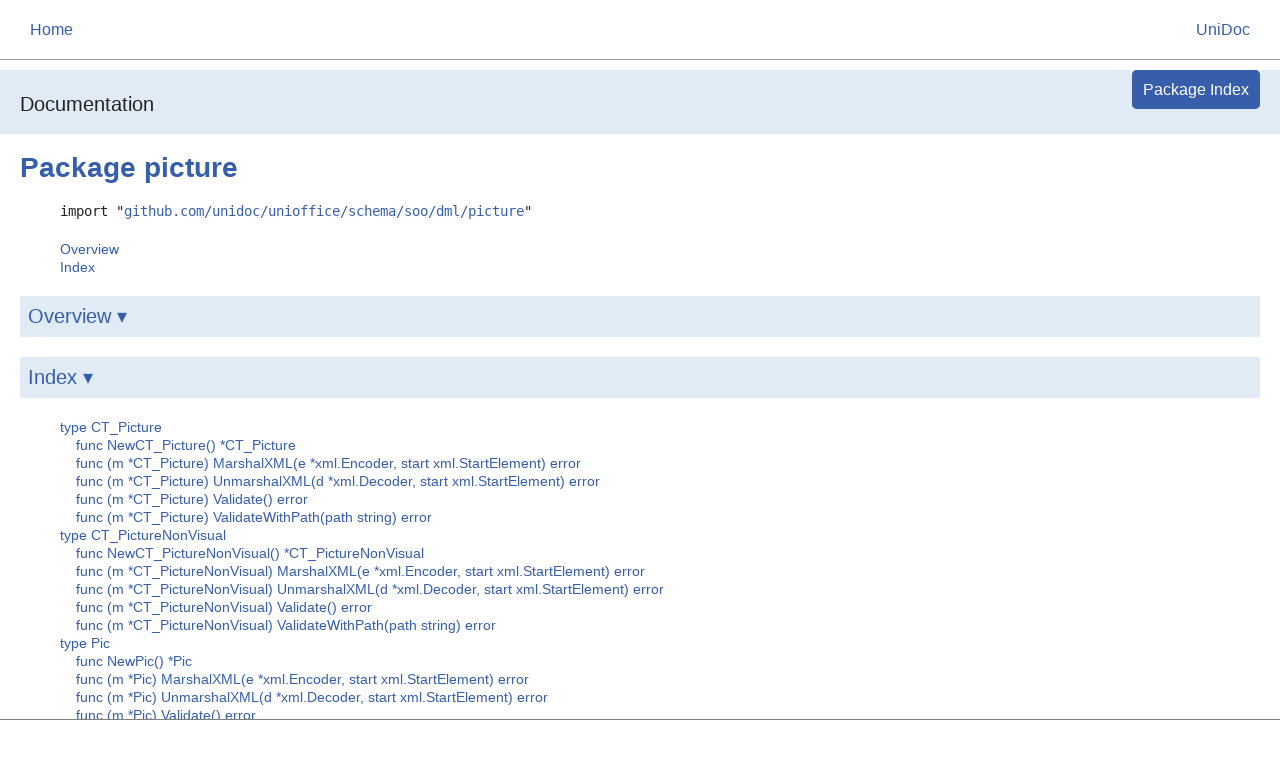

--- FILE ---
content_type: text/html
request_url: https://apidocs.unidoc.io/unioffice/v1.21.0/github.com/unidoc/unioffice/schema/soo/dml/picture/
body_size: 2701
content:
<!DOCTYPE html><html><head>
<meta http-equiv="Content-Type" content="text/html; charset=utf-8"/>
<meta name="viewport" content="width=device-width, initial-scale=1"/>
<meta name="theme-color" content="#375EAB"/>

  <title>picture - Documentation</title>










<link type="text/css" rel="stylesheet" href="../../../../../../../lib/style.css"/></head>
<body>
<link type="text/css" rel="stylesheet" href="../../../../../../../../../header-style.css">
<header class="unidoc-header"><a href="/">Home</a><a href="https://unidoc.io">UniDoc</a></header>



<div id="lowframe" style="position: fixed; bottom: 0; left: 0; height: 0; width: 100%; border-top: thin solid grey; background-color: white; overflow: auto;">
...
</div><!-- #lowframe -->

<div id="topbar" class="wide"><div class="container">
<div class="top-heading" id="heading-wide"><a href="../../../../../../../">Documentation</a></div>
<div class="top-heading" id="heading-narrow"><a href="../../../../../../../">Documentation</a></div>
<!--<a href="#" id="menu-button"><span id="menu-button-arrow">▽</span></a>-->
<div id="menu">
<a href="../../../../../../../" style="margin-right: 10px;">Package Index</a>
</div>
</div></div>



<div id="page" class="wide">
<div class="container">


  <h1>
    Package picture
    <span class="text-muted"></span>
  </h1>







<div id="nav"></div>


<!--
	Copyright 2009 The Go Authors. All rights reserved.
	Use of this source code is governed by a BSD-style
	license that can be found in the LICENSE file.
-->
<!--
	Note: Static (i.e., not template-generated) href and id
	attributes start with "pkg-" to make it impossible for
	them to conflict with generated attributes (some of which
	correspond to Go identifiers).
-->

	

	
		
		<div id="short-nav">
			<dl>
			<dd><code>import &#34;<a href="https://github.com/unidoc/unioffice/tree/master/schema/soo/dml/picture" target="_blank">github.com/unidoc/unioffice/schema/soo/dml/picture</a>&#34;</code></dd>
			</dl>
			<dl>
			<dd><a href="#pkg-overview" class="overviewLink">Overview</a></dd>
			<dd><a href="#pkg-index" class="indexLink">Index</a></dd>
			
			
			</dl>
		</div>
		<!-- The package's Name is printed as title by the top-level template -->
		<div id="pkg-overview" class="toggleVisible">
			<div class="collapsed">
				<h2 class="toggleButton" title="Click to show Overview section">Overview ▹</h2>
			</div>
			<div class="expanded">
				<h2 class="toggleButton" title="Click to hide Overview section">Overview ▾</h2>
				
				
			</div>
		</div>

		<div id="pkg-index" class="toggleVisible">
		<div class="collapsed">
			<h2 class="toggleButton" title="Click to show Index section">Index ▹</h2>
		</div>
		<div class="expanded">
			<h2 class="toggleButton" title="Click to hide Index section">Index ▾</h2>

		<!-- Table of contents for API; must be named manual-nav to turn off auto nav. -->
			<div id="manual-nav">
			<dl>
			
			
			
			
				
				<dd><a href="#CT_Picture">type CT_Picture</a></dd>
				
					
					<dd>    <a href="#NewCT_Picture">func NewCT_Picture() *CT_Picture</a></dd>
				
				
					
					<dd>    <a href="#CT_Picture.MarshalXML">func (m *CT_Picture) MarshalXML(e *xml.Encoder, start xml.StartElement) error</a></dd>
				
					
					<dd>    <a href="#CT_Picture.UnmarshalXML">func (m *CT_Picture) UnmarshalXML(d *xml.Decoder, start xml.StartElement) error</a></dd>
				
					
					<dd>    <a href="#CT_Picture.Validate">func (m *CT_Picture) Validate() error</a></dd>
				
					
					<dd>    <a href="#CT_Picture.ValidateWithPath">func (m *CT_Picture) ValidateWithPath(path string) error</a></dd>
				
			
				
				<dd><a href="#CT_PictureNonVisual">type CT_PictureNonVisual</a></dd>
				
					
					<dd>    <a href="#NewCT_PictureNonVisual">func NewCT_PictureNonVisual() *CT_PictureNonVisual</a></dd>
				
				
					
					<dd>    <a href="#CT_PictureNonVisual.MarshalXML">func (m *CT_PictureNonVisual) MarshalXML(e *xml.Encoder, start xml.StartElement) error</a></dd>
				
					
					<dd>    <a href="#CT_PictureNonVisual.UnmarshalXML">func (m *CT_PictureNonVisual) UnmarshalXML(d *xml.Decoder, start xml.StartElement) error</a></dd>
				
					
					<dd>    <a href="#CT_PictureNonVisual.Validate">func (m *CT_PictureNonVisual) Validate() error</a></dd>
				
					
					<dd>    <a href="#CT_PictureNonVisual.ValidateWithPath">func (m *CT_PictureNonVisual) ValidateWithPath(path string) error</a></dd>
				
			
				
				<dd><a href="#Pic">type Pic</a></dd>
				
					
					<dd>    <a href="#NewPic">func NewPic() *Pic</a></dd>
				
				
					
					<dd>    <a href="#Pic.MarshalXML">func (m *Pic) MarshalXML(e *xml.Encoder, start xml.StartElement) error</a></dd>
				
					
					<dd>    <a href="#Pic.UnmarshalXML">func (m *Pic) UnmarshalXML(d *xml.Decoder, start xml.StartElement) error</a></dd>
				
					
					<dd>    <a href="#Pic.Validate">func (m *Pic) Validate() error</a></dd>
				
					
					<dd>    <a href="#Pic.ValidateWithPath">func (m *Pic) ValidateWithPath(path string) error</a></dd>
				
			
			
			</dl>
			</div><!-- #manual-nav -->

		

		
			<h3>Package files</h3>
			<p>
			<span style="font-size:90%">
			
				<span class="package-file">CT_Picture.go</span>
			
				<span class="package-file">CT_PictureNonVisual.go</span>
			
				<span class="package-file">Pic.go</span>
			
				<span class="package-file">common.go</span>
			
			</span>
			</p>
		
		</div><!-- .expanded -->
		</div><!-- #pkg-index -->

		

		
		
		
		
			
			
			<h2 id="CT_Picture">type <a href="#CT_Picture">CT_Picture</a>
				<a class="permalink" href="#CT_Picture">¶</a>
				
				
			</h2>
			
			<pre>type CT_Picture struct {
<span id="CT_Picture.NvPicPr"></span>    NvPicPr  *<a href="#CT_PictureNonVisual">CT_PictureNonVisual</a>
<span id="CT_Picture.BlipFill"></span>    BlipFill *<a href="../../../../../../../github.com/unidoc/unioffice/schema/soo/dml/">dml</a>.<a href="../../../../../../../github.com/unidoc/unioffice/schema/soo/dml/#CT_BlipFillProperties">CT_BlipFillProperties</a>
<span id="CT_Picture.SpPr"></span>    SpPr     *<a href="../../../../../../../github.com/unidoc/unioffice/schema/soo/dml/">dml</a>.<a href="../../../../../../../github.com/unidoc/unioffice/schema/soo/dml/#CT_ShapeProperties">CT_ShapeProperties</a>
}
</pre>

			

			

			
			
			

			
				
				<h3 id="NewCT_Picture">func <a href="#NewCT_Picture">NewCT_Picture</a>
					<a class="permalink" href="#NewCT_Picture">¶</a>
					
					
				</h3>
				<pre>func NewCT_Picture() *<a href="#CT_Picture">CT_Picture</a></pre>
				
				
				
			

			
				
				<h3 id="CT_Picture.MarshalXML">func (*CT_Picture) <a href="#CT_Picture.MarshalXML">MarshalXML</a>
					<a class="permalink" href="#CT_Picture.MarshalXML">¶</a>
					
					
				</h3>
				<pre>func (m *<a href="#CT_Picture">CT_Picture</a>) MarshalXML(e *<a href="../../../../../../../encoding/xml/">xml</a>.<a href="../../../../../../../encoding/xml/#Encoder">Encoder</a>, start <a href="../../../../../../../encoding/xml/">xml</a>.<a href="../../../../../../../encoding/xml/#StartElement">StartElement</a>) <a href="../../../../../../../builtin/#error">error</a></pre>
				
				
				
				
			
				
				<h3 id="CT_Picture.UnmarshalXML">func (*CT_Picture) <a href="#CT_Picture.UnmarshalXML">UnmarshalXML</a>
					<a class="permalink" href="#CT_Picture.UnmarshalXML">¶</a>
					
					
				</h3>
				<pre>func (m *<a href="#CT_Picture">CT_Picture</a>) UnmarshalXML(d *<a href="../../../../../../../encoding/xml/">xml</a>.<a href="../../../../../../../encoding/xml/#Decoder">Decoder</a>, start <a href="../../../../../../../encoding/xml/">xml</a>.<a href="../../../../../../../encoding/xml/#StartElement">StartElement</a>) <a href="../../../../../../../builtin/#error">error</a></pre>
				
				
				
				
			
				
				<h3 id="CT_Picture.Validate">func (*CT_Picture) <a href="#CT_Picture.Validate">Validate</a>
					<a class="permalink" href="#CT_Picture.Validate">¶</a>
					
					
				</h3>
				<pre>func (m *<a href="#CT_Picture">CT_Picture</a>) Validate() <a href="../../../../../../../builtin/#error">error</a></pre>
				<p>
Validate validates the CT_Picture and its children
</p>

				
				
				
			
				
				<h3 id="CT_Picture.ValidateWithPath">func (*CT_Picture) <a href="#CT_Picture.ValidateWithPath">ValidateWithPath</a>
					<a class="permalink" href="#CT_Picture.ValidateWithPath">¶</a>
					
					
				</h3>
				<pre>func (m *<a href="#CT_Picture">CT_Picture</a>) ValidateWithPath(path <a href="../../../../../../../builtin/#string">string</a>) <a href="../../../../../../../builtin/#error">error</a></pre>
				<p>
ValidateWithPath validates the CT_Picture and its children, prefixing error messages with path
</p>

				
				
				
			
		
			
			
			<h2 id="CT_PictureNonVisual">type <a href="#CT_PictureNonVisual">CT_PictureNonVisual</a>
				<a class="permalink" href="#CT_PictureNonVisual">¶</a>
				
				
			</h2>
			
			<pre>type CT_PictureNonVisual struct {
<span id="CT_PictureNonVisual.CNvPr"></span>    CNvPr    *<a href="../../../../../../../github.com/unidoc/unioffice/schema/soo/dml/">dml</a>.<a href="../../../../../../../github.com/unidoc/unioffice/schema/soo/dml/#CT_NonVisualDrawingProps">CT_NonVisualDrawingProps</a>
<span id="CT_PictureNonVisual.CNvPicPr"></span>    CNvPicPr *<a href="../../../../../../../github.com/unidoc/unioffice/schema/soo/dml/">dml</a>.<a href="../../../../../../../github.com/unidoc/unioffice/schema/soo/dml/#CT_NonVisualPictureProperties">CT_NonVisualPictureProperties</a>
}
</pre>

			

			

			
			
			

			
				
				<h3 id="NewCT_PictureNonVisual">func <a href="#NewCT_PictureNonVisual">NewCT_PictureNonVisual</a>
					<a class="permalink" href="#NewCT_PictureNonVisual">¶</a>
					
					
				</h3>
				<pre>func NewCT_PictureNonVisual() *<a href="#CT_PictureNonVisual">CT_PictureNonVisual</a></pre>
				
				
				
			

			
				
				<h3 id="CT_PictureNonVisual.MarshalXML">func (*CT_PictureNonVisual) <a href="#CT_PictureNonVisual.MarshalXML">MarshalXML</a>
					<a class="permalink" href="#CT_PictureNonVisual.MarshalXML">¶</a>
					
					
				</h3>
				<pre>func (m *<a href="#CT_PictureNonVisual">CT_PictureNonVisual</a>) MarshalXML(e *<a href="../../../../../../../encoding/xml/">xml</a>.<a href="../../../../../../../encoding/xml/#Encoder">Encoder</a>, start <a href="../../../../../../../encoding/xml/">xml</a>.<a href="../../../../../../../encoding/xml/#StartElement">StartElement</a>) <a href="../../../../../../../builtin/#error">error</a></pre>
				
				
				
				
			
				
				<h3 id="CT_PictureNonVisual.UnmarshalXML">func (*CT_PictureNonVisual) <a href="#CT_PictureNonVisual.UnmarshalXML">UnmarshalXML</a>
					<a class="permalink" href="#CT_PictureNonVisual.UnmarshalXML">¶</a>
					
					
				</h3>
				<pre>func (m *<a href="#CT_PictureNonVisual">CT_PictureNonVisual</a>) UnmarshalXML(d *<a href="../../../../../../../encoding/xml/">xml</a>.<a href="../../../../../../../encoding/xml/#Decoder">Decoder</a>, start <a href="../../../../../../../encoding/xml/">xml</a>.<a href="../../../../../../../encoding/xml/#StartElement">StartElement</a>) <a href="../../../../../../../builtin/#error">error</a></pre>
				
				
				
				
			
				
				<h3 id="CT_PictureNonVisual.Validate">func (*CT_PictureNonVisual) <a href="#CT_PictureNonVisual.Validate">Validate</a>
					<a class="permalink" href="#CT_PictureNonVisual.Validate">¶</a>
					
					
				</h3>
				<pre>func (m *<a href="#CT_PictureNonVisual">CT_PictureNonVisual</a>) Validate() <a href="../../../../../../../builtin/#error">error</a></pre>
				<p>
Validate validates the CT_PictureNonVisual and its children
</p>

				
				
				
			
				
				<h3 id="CT_PictureNonVisual.ValidateWithPath">func (*CT_PictureNonVisual) <a href="#CT_PictureNonVisual.ValidateWithPath">ValidateWithPath</a>
					<a class="permalink" href="#CT_PictureNonVisual.ValidateWithPath">¶</a>
					
					
				</h3>
				<pre>func (m *<a href="#CT_PictureNonVisual">CT_PictureNonVisual</a>) ValidateWithPath(path <a href="../../../../../../../builtin/#string">string</a>) <a href="../../../../../../../builtin/#error">error</a></pre>
				<p>
ValidateWithPath validates the CT_PictureNonVisual and its children, prefixing error messages with path
</p>

				
				
				
			
		
			
			
			<h2 id="Pic">type <a href="#Pic">Pic</a>
				<a class="permalink" href="#Pic">¶</a>
				
				
			</h2>
			
			<pre>type Pic struct {
    <a href="#CT_Picture">CT_Picture</a>
}
</pre>

			

			

			
			
			

			
				
				<h3 id="NewPic">func <a href="#NewPic">NewPic</a>
					<a class="permalink" href="#NewPic">¶</a>
					
					
				</h3>
				<pre>func NewPic() *<a href="#Pic">Pic</a></pre>
				
				
				
			

			
				
				<h3 id="Pic.MarshalXML">func (*Pic) <a href="#Pic.MarshalXML">MarshalXML</a>
					<a class="permalink" href="#Pic.MarshalXML">¶</a>
					
					
				</h3>
				<pre>func (m *<a href="#Pic">Pic</a>) MarshalXML(e *<a href="../../../../../../../encoding/xml/">xml</a>.<a href="../../../../../../../encoding/xml/#Encoder">Encoder</a>, start <a href="../../../../../../../encoding/xml/">xml</a>.<a href="../../../../../../../encoding/xml/#StartElement">StartElement</a>) <a href="../../../../../../../builtin/#error">error</a></pre>
				
				
				
				
			
				
				<h3 id="Pic.UnmarshalXML">func (*Pic) <a href="#Pic.UnmarshalXML">UnmarshalXML</a>
					<a class="permalink" href="#Pic.UnmarshalXML">¶</a>
					
					
				</h3>
				<pre>func (m *<a href="#Pic">Pic</a>) UnmarshalXML(d *<a href="../../../../../../../encoding/xml/">xml</a>.<a href="../../../../../../../encoding/xml/#Decoder">Decoder</a>, start <a href="../../../../../../../encoding/xml/">xml</a>.<a href="../../../../../../../encoding/xml/#StartElement">StartElement</a>) <a href="../../../../../../../builtin/#error">error</a></pre>
				
				
				
				
			
				
				<h3 id="Pic.Validate">func (*Pic) <a href="#Pic.Validate">Validate</a>
					<a class="permalink" href="#Pic.Validate">¶</a>
					
					
				</h3>
				<pre>func (m *<a href="#Pic">Pic</a>) Validate() <a href="../../../../../../../builtin/#error">error</a></pre>
				<p>
Validate validates the Pic and its children
</p>

				
				
				
			
				
				<h3 id="Pic.ValidateWithPath">func (*Pic) <a href="#Pic.ValidateWithPath">ValidateWithPath</a>
					<a class="permalink" href="#Pic.ValidateWithPath">¶</a>
					
					
				</h3>
				<pre>func (m *<a href="#Pic">Pic</a>) ValidateWithPath(path <a href="../../../../../../../builtin/#string">string</a>) <a href="../../../../../../../builtin/#error">error</a></pre>
				<p>
ValidateWithPath validates the Pic and its children, prefixing error messages with path
</p>

				
				
				
			
		
	

	







<div id="footer"><a href="../../../../../../../docs.zip">Download docs.zip</a> to browse offline - Generated by <a href="https://godoc.org/golang.org/x/tools/godoc" target="_blank">godoc</a> + <a href="https://gitlab.com/tslocum/godoc-static" target="_blank">godoc-static</a></div>

</div><!-- .container -->
</div><!-- #page -->


<script defer src="https://static.cloudflareinsights.com/beacon.min.js/vcd15cbe7772f49c399c6a5babf22c1241717689176015" integrity="sha512-ZpsOmlRQV6y907TI0dKBHq9Md29nnaEIPlkf84rnaERnq6zvWvPUqr2ft8M1aS28oN72PdrCzSjY4U6VaAw1EQ==" data-cf-beacon='{"version":"2024.11.0","token":"c04d9711de1f4e95b09070bcd7bfa70b","r":1,"server_timing":{"name":{"cfCacheStatus":true,"cfEdge":true,"cfExtPri":true,"cfL4":true,"cfOrigin":true,"cfSpeedBrain":true},"location_startswith":null}}' crossorigin="anonymous"></script>
</body></html>

--- FILE ---
content_type: text/css
request_url: https://apidocs.unidoc.io/header-style.css
body_size: -133
content:
.unidoc-header {
	position: fixed;
	z-index: 1;
	top: 0;
	left: 0;
	width: 100%;
	height: 60px;
	display: flex;
	box-sizing: border-box;
	padding: 15px 30px;
	justify-content: space-between;
	align-items: center;
	border-bottom: 1px solid #999999;
	background: white;
}

.unidoc-header a {
	margin-bottom: 0;
}

body {
	margin-top: 70px;
}
